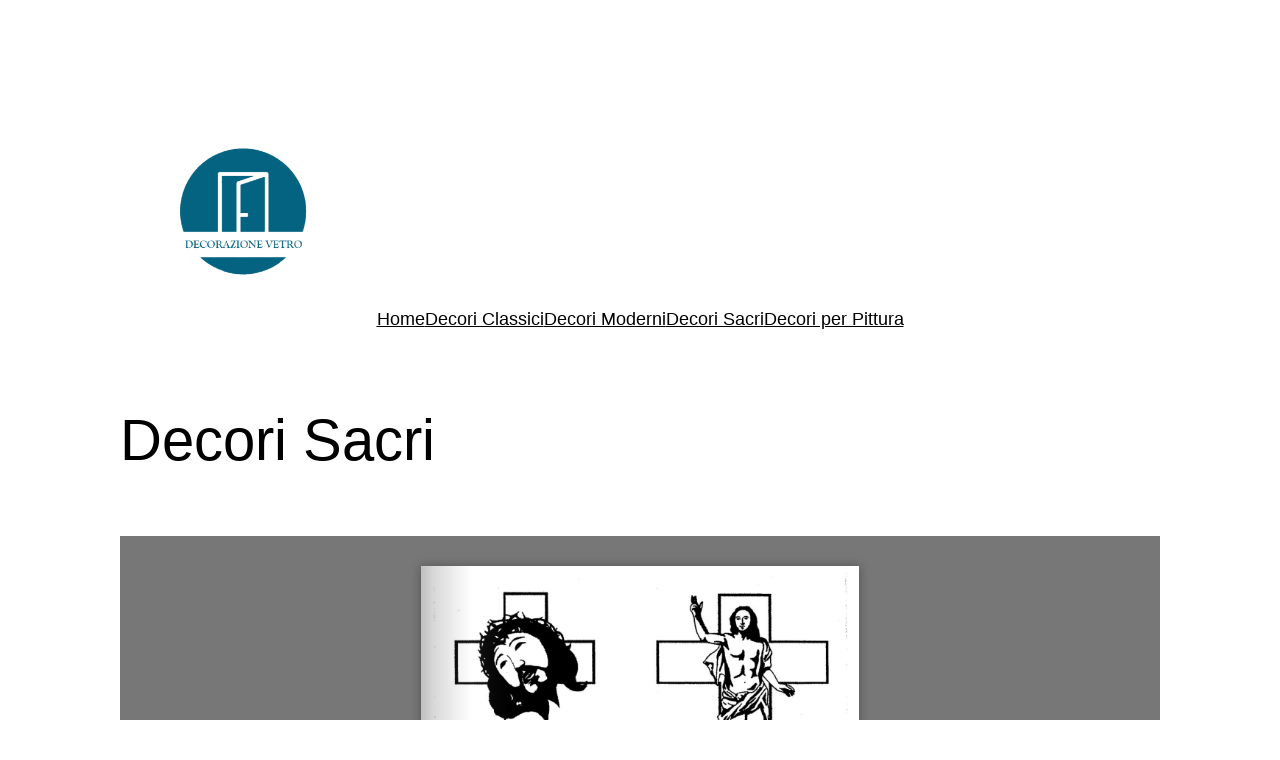

--- FILE ---
content_type: text/html; charset=UTF-8
request_url: https://www.decorazionevetro.it/wp-admin/admin-ajax.php
body_size: 31
content:
1576.0a72ae827a0bb7be886598ec0c94dc9f